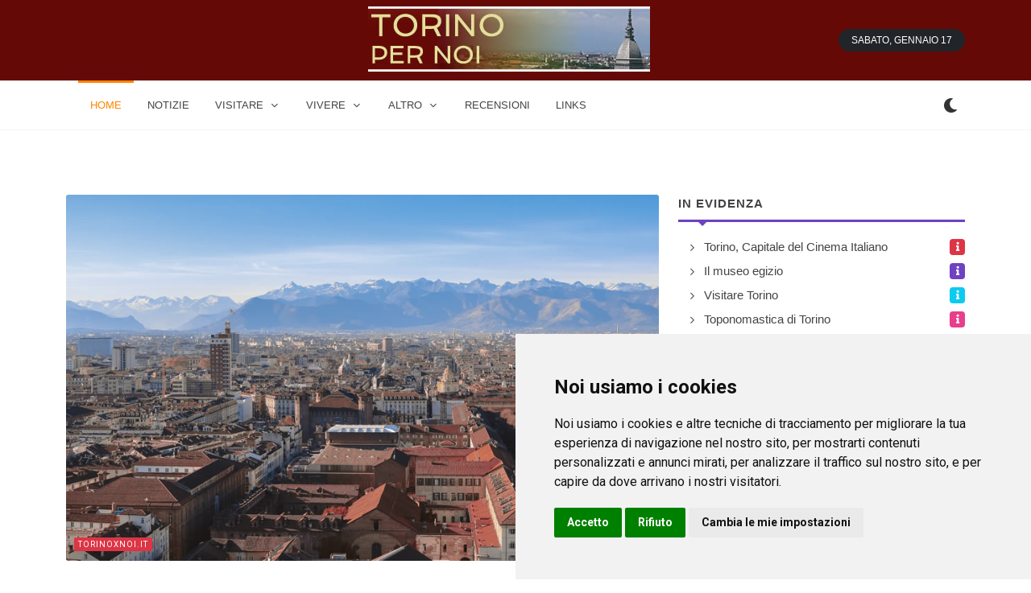

--- FILE ---
content_type: text/html; charset=UTF-8
request_url: https://www.torinoxnoi.it/?all=151
body_size: 6396
content:
<!DOCTYPE html> 
<html dir="ltr" lang="it-IT"><head><script async src="https://pagead2.googlesyndication.com/pagead/js/adsbygoogle.js?client=ca-pub-3898096169260214"
     crossorigin="anonymous" type="text/plain" data-cookie-consent="targeting"></script>  

    
	<meta http-equiv="content-type" content="text/html; charset=utf-8" />

	<!-- Stylesheets
	============================================= -->
	<link href="https://fonts.googleapis.com/css2?family=Roboto+Slab:wght@400;600;700&family=Roboto:wght@400;500;700&display=swap" rel="stylesheet">
	<link rel="stylesheet" href="/css/bootstrap.css" type="text/css" />
	<link rel="stylesheet" href="/style.css" type="text/css" />
	<link rel="stylesheet" href="/css/dark.css" type="text/css" />

	<link rel="stylesheet" href="/css/font-icons.css" type="text/css" />
		<link rel="stylesheet" href="/css/animate.css" type="text/css" />
	<link rel="stylesheet" href="/css/magnific-popup.css" type="text/css" />

	<link rel="stylesheet" href="/css/custom.css" type="text/css" />
	<meta name="viewport" content="width=device-width, initial-scale=1" />

	<!-- Theme Color Stylesheet -->
	<link rel="stylesheet" href="/css/colors.php?color=FF8600" type="text/css" />
	<link rel="stylesheet" href="/css/fonts.css" type="text/css" />

	<!-- News Demo Specific Stylesheet -->
	<link rel="stylesheet" href="/news.css" type="text/css" />
	<!-- / -->
    
    
 <link rel="icon" type="image/x-icon" href="/imgf/1697215258.ico">
<meta name="theme-color" content="#ffffff">

    <!-- Document Title
	============================================= -->
	<title>Torino tutta da scoprire - Torino per Noi</title>
    <meta name="description" content="Torino tutta da scoprire - Torino per Noi."/>
    <meta property="og:url"           content="" />
    <meta property="og:type"          content="website" />
    <meta property="og:title"         content="Torino tutta da scoprire - Torino per Noi" />
    <meta property="og:description"   content="Torino tutta da scoprire - Torino per Noi." />
    <meta property="og:image"         content="/imgf/1697215258.jpg" />
</head>

 
<body class="stretched">

	<!-- Document Wrapper
	============================================= -->
	<div id="wrapper" class="clearfix">
        
         
		<!-- Header
		============================================= -->
		<header id="header" class="header-size-sm" data-sticky-shrink="false">
            <div style="width: 100%; background-color: #640906;">
			<div class="container">
				<div class="header-row justify-content-between">

					<!-- Logo
					============================================= -->
					<div id="logo" class="mx-lg-auto col-auto flex-column order-lg-2 px-0">
					<a href="/" class="standard-logo" data-dark-logo="/imgf/1697215258.jpg" ><img src="/imgf/1697215258.jpg" alt="torinoxnoi.it"></a>
				    <a href="/" class="retina-logo" data-dark-logo="/imgf/1697215258.jpg" ><img src="/imgf/1697215258.jpg" alt="torinoxnoi.it"></a>
					</div><!-- #logo end -->

					<div class="w-100 d-block d-md-none"></div>

					<div class="col-auto col-lg-3 order-lg-1 d-none d-md-flex px-0">
											</div>

					<div class="header-misc col-auto col-lg-3 justify-content-lg-end ms-0 ms-sm-3 px-0 d-lg-block d-none">
						<ul class="nav align-items-center justify-content-center justify-content-sm-end">
														<li class="nav-item">
								<div class="date-today text-uppercase badge bg-dark rounded-pill py-2 px-3 fw-medium"></div>
							</li>
						</ul>
					</div>

				</div>
			</div>
    		</div>
            <div id="header-wrap" class="border-top border-f5">
				<div class="container">
					<div class="header-row justify-content-between flex-row-reverse flex-lg-row">

						<div class="header-misc">

							<!-- Bookmark
							============================================= -->
							                            
                            <div class="dark-mode header-misc-icon">
                                    <a href="#"><i class="icon-dark"></i></a>
                                </div>

						</div> 

						<div id="primary-menu-trigger">
							<svg class="svg-trigger" viewBox="0 0 100 100"><path d="m 30,33 h 40 c 3.722839,0 7.5,3.126468 7.5,8.578427 0,5.451959 -2.727029,8.421573 -7.5,8.421573 h -20"></path><path d="m 30,50 h 40"></path><path d="m 70,67 h -40 c 0,0 -7.5,-0.802118 -7.5,-8.365747 0,-7.563629 7.5,-8.634253 7.5,-8.634253 h 20"></path></svg>
						</div>

						<!-- Primary Navigation
						============================================= -->
						<nav class="primary-menu with-arrows">

							<ul class="menu-container">
								
                <li class="menu-item current menu-color-home"><a class="menu-link" href="/"><div>home</div></a></li>
    							
                <li class="menu-item  menu-color-market"><a class="menu-link" href="/notizie/"><div>notizie</div></a></li>
        <li class="menu-item  menu-color-fashion  mega-menu mega-menu-small"><a class="menu-link"><div>Visitare</div></a>
                                    <div class="mega-menu-content border-top-0 mega-menu-style-2" style="width: 470px">
										<div class="container">
											<div class="row">
												<ul class="sub-menu-container mega-menu-column col-lg-6">
                                                    													<li class="menu-item mega-menu-title"><a href="/agriturismo/" class="menu-link"><div>Gli Agriturismo</div></a>
																											</li>
                                                    													<li class="menu-item mega-menu-title"><a href="/dormire/" class="menu-link"><div>Dormire</div></a>
																											</li>
                                                    													<li class="menu-item mega-menu-title"><a href="/mangiare-bere/" class="menu-link"><div>Mangiare e bere</div></a>
																											</li>
                                                    													<li class="menu-item mega-menu-title"><a href="/storia/" class="menu-link"><div>La Storia</div></a>
																											</li>
                                                    													<li class="menu-item mega-menu-title"><a href="/alloggi/" class="menu-link"><div>Gli Alloggi</div></a>
																											</li>
                                                    													<li class="menu-item mega-menu-title"><a href="/monumenti/" class="menu-link"><div>I Monumenti</div></a>
																											</li>
                                                    												</ul>
											</div>
										</div>
									</div>    
        
        <li class="menu-item  menu-color-fashion  mega-menu mega-menu-small"><a class="menu-link"><div>Vivere</div></a>
                                    <div class="mega-menu-content border-top-0 mega-menu-style-2" style="width: 470px">
										<div class="container">
											<div class="row">
												<ul class="sub-menu-container mega-menu-column col-lg-6">
                                                    													<li class="menu-item mega-menu-title"><a href="/studiare/" class="menu-link"><div>Studiare</div></a>
																											</li>
                                                    													<li class="menu-item mega-menu-title"><a href="/sport_e_benessere/" class="menu-link"><div>Sport e Benessere</div></a>
																											</li>
                                                    													<li class="menu-item mega-menu-title"><a href="/outlet_e_spacci_aziendali/" class="menu-link"><div>Outlet e spacci aziendali</div></a>
																											</li>
                                                    												</ul>
											</div>
										</div>
									</div>    
        
        <li class="menu-item  menu-color-fashion  mega-menu mega-menu-small"><a class="menu-link"><div>Altro</div></a>
                                    <div class="mega-menu-content border-top-0 mega-menu-style-2" style="width: 470px">
										<div class="container">
											<div class="row">
												<ul class="sub-menu-container mega-menu-column col-lg-6">
                                                    													<li class="menu-item mega-menu-title"><a href="/numeri_utili/" class="menu-link"><div>Numeri Utili</div></a>
																											</li>
                                                    												</ul>
											</div>
										</div>
									</div>    
        
    							
                <li class="menu-item  menu-color-tech"><a class="menu-link" href="/recensioni/"><div>recensioni</div></a></li>
    							
                <li class="menu-item  menu-color-travel"><a class="menu-link" href="/links/"><div>links</div></a></li>
    								
								
</ul>
							<!-- Mobile Menu
							============================================= -->
                            
                    		<ul class="menu-container mobile-primary-menu">
							
                <li class="menu-item current menu-color-sports"><a class="menu-link" href="/"><div>home</div></a></li>
    							
                <li class="menu-item  menu-color-home"><a class="menu-link" href="/notizie/"><div>notizie</div></a></li>
        <li class="menu-item  menu-color-home"><a class="menu-link"><div>Visitare</div></a>
								    <ul class="sub-menu-container">
                                                                                <li class="menu-item"><a href="/agriturismo/" class="menu-link"><div>Gli Agriturismo</div></a>
                                                                                    </li>
                                                                                <li class="menu-item"><a href="/dormire/" class="menu-link"><div>Dormire</div></a>
                                                                                    </li>
                                                                                <li class="menu-item"><a href="/mangiare-bere/" class="menu-link"><div>Mangiare e bere</div></a>
                                                                                    </li>
                                                                                <li class="menu-item"><a href="/storia/" class="menu-link"><div>La Storia</div></a>
                                                                                    </li>
                                                                                <li class="menu-item"><a href="/alloggi/" class="menu-link"><div>Gli Alloggi</div></a>
                                                                                    </li>
                                                                                <li class="menu-item"><a href="/monumenti/" class="menu-link"><div>I Monumenti</div></a>
                                                                                    </li>
                                                            				</ul> 
								</li>  
        
        <li class="menu-item  menu-color-home"><a class="menu-link"><div>Vivere</div></a>
								    <ul class="sub-menu-container">
                                                                                <li class="menu-item"><a href="/studiare/" class="menu-link"><div>Studiare</div></a>
                                                                                    </li>
                                                                                <li class="menu-item"><a href="/sport_e_benessere/" class="menu-link"><div>Sport e Benessere</div></a>
                                                                                    </li>
                                                                                <li class="menu-item"><a href="/outlet_e_spacci_aziendali/" class="menu-link"><div>Outlet e spacci aziendali</div></a>
                                                                                    </li>
                                                            				</ul> 
								</li>  
        
        <li class="menu-item  menu-color-home"><a class="menu-link"><div>Altro</div></a>
								    <ul class="sub-menu-container">
                                                                                <li class="menu-item"><a href="/numeri_utili/" class="menu-link"><div>Numeri Utili</div></a>
                                                                                    </li>
                                                            				</ul> 
								</li>  
        
    							
                <li class="menu-item  menu-color-market"><a class="menu-link" href="/recensioni/"><div>recensioni</div></a></li>
    							
                <li class="menu-item  menu-color-fashion"><a class="menu-link" href="/links/"><div>links</div></a></li>
    							
							</ul>							

						</nav><!-- #primary-menu end -->

					</div>
				</div>
			</div>
			<div class="header-wrap-clone"></div>
          </header><!-- #header end -->
        
        



<section id="content">
    <div class="content-wrap">
        <div class="container clearfix">

            <div class="row clearfix">

                <!-- Posts Area
                ============================================= --> 
                <div class="col-lg-8">


                    <div class="entry clearfix">
                                                <div class="entry-image">
                            <img src="/imgf/1697215782.jpg" alt="torinoxnoi.it">
                            <div class="entry-categories"><a href="/" class="bg-sports">torinoxnoi.it</a></div>
                        </div>
                        <h2>Torino</h2><p>Torino, capoluogo del Piemonte, è una città dove da sempre la libertà di pensiero e la creatività, ha alimentato e protetto celebri intellettuali ed artisti. Non deve stupire, di conseguenza, il lungo elenco di Musei, Pinacoteche, Monumenti, Biblioteche della città, così come l'importante calendario degli eventi e delle manifestazioni, sia artistiche che musicali.</p><p>La città, è celebre in tutta Europa per il marchio Fiat, il leggendario stabilimento automobilisco, per il celebre Museo Egizio (secondo solo a quello del Cairo), e per il famoso Museo del Cinema.</p><p>Torino, inoltre, non ha nulla da invidiare alla movida di Milano: numerose aree cittadine riqualificate, sono state trasformate in luoghi di divertimento e ritrovo per giovani: discoteche, pub, e aperitivi, le occasioni di svago sono molte e per tutti i gusti. A questo proposito, basta accennare all'immancabile aperitivo, che “nacque” proprio a Torino: fu Antonio Benedetto Carpano, nel 1786 ad aver inventato il Vermouth, prodotto con vino bianco ed un infuso di erbe e spezie.</p><p>La cucina torinese è ricca di sapori invitanti e straordinarie ghiottonerie. Primi piatti, tartufi, salumi, carni e formaggi, il tutto accompagnato da vini tra i migliori d’Italia: il Dolcetto ed il Barbera (per i primi piatti); Nebbiolo, Barolo e Barbaresco (per le carni) ed infine la Malvasia e il Brachetto (perfetti con i dolci).</p>                        
                    </div>

                    <!-- Ad
                    ============================================= -->
                    


                </div>

                <!-- Top Sidebar Area
                ============================================= -->
                <div class="col-lg-4 sticky-sidebar-wrap mt-5 mt-lg-0">
                    <div class="sticky-sidebar">
                        <!-- Sidebar Widget 1
                        ============================================= -->
                                <div class="widget widget_links clearfix">
                            <h4 class="mb-2 ls1 text-uppercase fw-bold"><a href="/in-evidenza-lecco/" style="color:#444444">In Evidenza</a></h4>
                            <div class="line line-xs line-travel"></div>
                            <ul>
                                                                <li class="d-flex align-items-center"><a href="/torino-capitale-del-cinema-italiano/" class="flex-fill ">Torino, Capitale del Cinema Italiano</a><span class="badge text-light bg-sports"><i class="icon-info"></i></span></li>
                                                                <li class="d-flex align-items-center"><a href="/museo-egizio/" class="flex-fill ">Il museo egizio</a><span class="badge text-light bg-travel"><i class="icon-info"></i></span></li>
                                                                <li class="d-flex align-items-center"><a href="/visitare-torino/" class="flex-fill ">Visitare Torino</a><span class="badge text-light bg-info"><i class="icon-info"></i></span></li>
                                                                <li class="d-flex align-items-center"><a href="/toponomastica/" class="flex-fill ">Toponomastica di Torino</a><span class="badge text-light bg-fashion"><i class="icon-info"></i></span></li>
                                                                <li class="d-flex align-items-center"><a href="/miti-leggende/" class="flex-fill ">Miti e leggende</a><span class="badge text-light bg-success"><i class="icon-info"></i></span></li>
                                                                <li class="d-flex align-items-center"><a href="/celebrities-torino/" class="flex-fill ">Celebrità torinesi</a><span class="badge text-light bg-market"><i class="icon-info"></i></span></li>
                                                                <li class="d-flex align-items-center"><a href="/storia-di-torino/" class="flex-fill ">Storia di Torino</a><span class="badge text-light bg-home"><i class="icon-info"></i></span></li>
                                                            </ul>

                        </div>
                            
                               <div class="widget clearfix">
									<h4 class="mb-2 ls1 text-uppercase fw-bold">Notizie</h4>
									<div class="line line-xs line-market"></div>

                            		<div class="posts-sm row col-mb-30">
							    
                                		<div class="entry col-12">
											<div class="grid-inner row align-items-center g-0 ">
																								<div class="col ps-3">
													<div class="entry-title">
														<h4 class="fw-semibold"><a href="/notizie/arte-gam-mao-e-palazzo-madama-con-joseph-kosuth-e-chiharu-shiota-dal-9-al-15-gennaio/">GAM, MAO e Palazzo Madama con Joseph Kosuth e Chiharu Shiota dal 9 al 15 gennaio</a></h4>
													</div>
													<div class="entry-meta" style="padding: 0; margin: 0; opacity: 0.6; font-size: 14px">
                                                        Fondazione Torino Musei dal 9 al 15 gennaio con eventi alla GAM e al MAO. Giovedì 15 gennaio ore 18 conferenza con Joseph Kosuth su Luci d'Artista alla GAM e ciclo Bagliori d'Oriente sugli smeraldi al MAO. Domenica 11 attività con Chiharu Shiota.																											</div>
												</div>
											</div>
										</div>
                        	    
                                		<div class="entry col-12">
											<div class="grid-inner row align-items-center g-0 ">
																								<div class="col ps-3">
													<div class="entry-title">
														<h4 class="fw-semibold"><a href="/notizie/attualita-luci-dartista-torino-2025-quattro-nuove-opere-illuminano-la-citta-dal-24-ottobre-all11-gennaio/">Luci d'Artista Torino 2025: quattro nuove opere illuminano la città dal 24 ottobre all'11 gennaio</a></h4>
													</div>
													<div class="entry-meta" style="padding: 0; margin: 0; opacity: 0.6; font-size: 14px">
                                                        Torino si illumina con la ventottesima edizione di Luci d'Artista. Dal 24 ottobre 2025 all'11 gennaio 2026 trentadue installazioni luminose trasformano la città in un museo a cielo aperto, con quattro nuove opere di artisti internazionali.																											</div>
												</div>
											</div>
										</div>
                        	    
                                		<div class="entry col-12">
											<div class="grid-inner row align-items-center g-0 ">
																								<div class="col ps-3">
													<div class="entry-title">
														<h4 class="fw-semibold"><a href="/notizie/arte-declinazioni-contemporanee-3-al-mao-di-torino/">Declinazioni Contemporanee #3 al MAO di Torino</a></h4>
													</div>
													<div class="entry-meta" style="padding: 0; margin: 0; opacity: 0.6; font-size: 14px">
                                                        Sabato 1 novembre 2025 il MAO Museo d'Arte Orientale inaugura la terza edizione di Declinazioni Contemporanee: installazioni e residenze in dialogo con le collezioni. Apertura fino alle 23, tariffa ridotta 12€.																											</div>
												</div>
											</div>
										</div>
                        	 
                                        
                                       
                                        
                                        
								</div>
                            
								</div>                                
                                                                                    <div class="widget widget_links clearfix">
                            <h4 class="mb-2 ls1 text-uppercase fw-bold">Visitare</h4>
                            <div class="line line-xs line-sports"></div>
                            <ul>
                                                                <li class="d-flex align-items-center"><a href="/agriturismo/" class="flex-fill ">Gli Agriturismo</a><span class="badge text-light bg-home"><i class="icon-arrow-right"></i></span></li>
                                                                <li class="d-flex align-items-center"><a href="/dormire/" class="flex-fill ">Dormire</a><span class="badge text-light bg-sports"><i class="icon-arrow-right"></i></span></li>
                                                                <li class="d-flex align-items-center"><a href="/mangiare-bere/" class="flex-fill ">Mangiare e bere</a><span class="badge text-light bg-travel"><i class="icon-arrow-right"></i></span></li>
                                                                <li class="d-flex align-items-center"><a href="/storia/" class="flex-fill ">La Storia</a><span class="badge text-light bg-info"><i class="icon-arrow-right"></i></span></li>
                                                                <li class="d-flex align-items-center"><a href="/alloggi/" class="flex-fill ">Gli Alloggi</a><span class="badge text-light bg-fashion"><i class="icon-arrow-right"></i></span></li>
                                                                <li class="d-flex align-items-center"><a href="/monumenti/" class="flex-fill ">I Monumenti</a><span class="badge text-light bg-success"><i class="icon-arrow-right"></i></span></li>
                                                            </ul>
                        </div>
                                                    <div class="widget widget_links clearfix">
                            <h4 class="mb-2 ls1 text-uppercase fw-bold">Vivere</h4>
                            <div class="line line-xs line-travel"></div>
                            <ul>
                                                                <li class="d-flex align-items-center"><a href="/studiare/" class="flex-fill ">Studiare</a><span class="badge text-light bg-home"><i class="icon-arrow-right"></i></span></li>
                                                                <li class="d-flex align-items-center"><a href="/sport_e_benessere/" class="flex-fill ">Sport e Benessere</a><span class="badge text-light bg-sports"><i class="icon-arrow-right"></i></span></li>
                                                                <li class="d-flex align-items-center"><a href="/outlet_e_spacci_aziendali/" class="flex-fill ">Outlet e spacci aziendali</a><span class="badge text-light bg-tech"><i class="icon-arrow-right"></i></span></li>
                                                            </ul>
                        </div>
                                                    <div class="widget widget_links clearfix">
                            <h4 class="mb-2 ls1 text-uppercase fw-bold">Altro</h4>
                            <div class="line line-xs line-info"></div>
                            <ul>
                                                                <li class="d-flex align-items-center"><a href="/numeri_utili/" class="flex-fill ">Numeri Utili</a><span class="badge text-light bg-market"><i class="icon-arrow-right"></i></span></li>
                                                            </ul>
                        </div>
                            



                    </div>
                </div> <!-- Sidebar End -->
            </div>
        </div> <!-- Container End -->












    </div>
</section><!-- #content end -->




        
        
		<!-- Footer
		============================================= -->
		<footer id="footer" class="dark" style="background-color: #1f2024;"> 
 
			<!-- Copyrights
			============================================= -->
			<div id="copyrights">

				<div class="container clearfix">

					<div class="row justify-content-center">
						<div class="col-md-6 align-self-center">
							© 2006 - 2026 Supero Ltd, Malta tutti i diritti riservati.
Powered by <a href="https://www.supero.com.mt/" rel="nofollow">Supero</a><br>
                            <div class="copyright-links"><a href="/privacy/">Privacy Policy</a>
                                
                                / <a href="#" id="open_preferences_center">Preferenze sui Cookies</a>
                                                        </div>
						</div>

						<div class="col-md-6 align-self-center">
							<div class="copyrights-menu float-end copyright-links m-0 clearfix">
    <a href="/chi-siamo/">Chi siamo</a>/<a href="/contatti/">Contatti</a>/<a href="/sitemap/">Sitemap</a>    
							</div>
						</div>
					</div>

				</div> 

			</div><!-- #copyrights end -->

		</footer><!-- #footer end -->

	</div><!-- #wrapper end -->
 
	<!-- Go To Top
	============================================= -->
	<div id="gotoTop" class="icon-angle-up"></div>

	<!-- JavaScripts
	============================================= -->
	<script src="/js/jquery.js"></script>
	<script src="/js/plugins.min.js"></script>
	<script src="/js/plugins.infinitescroll.js"></script>

	<!-- Footer Scripts
	============================================= -->
	<script src="/js/functions.js"></script>
	



        
	<script>

		// Navbar on hover
		$('.nav.tab-hover a.nav-link').hover(function() {
			$(this).tab('show');
		});

		// Current Date
		var weekday = ["Domenica","Lunedì","Martedì","Mercoledì","Giovedì","Venerdì","Sabato"],
			month = ["Gennaio", "Febbraio", "Marzo", "Aprile", "Maggio", "Giugno", "Luglio", "Agosto", "Settembre", "Ottobre", "Novembre", "Dicembre"],
			a = new Date();

			jQuery('.date-today').html( weekday[a.getDay()] + ', ' + month[a.getMonth()] + ' ' + a.getDate() );
        
        	jQuery('.dark-mode').on( 'click', function() {
		    jQuery("body").toggleClass('dark');
		    SEMICOLON.header.logo();
		    return false; 
		});



       
		$(window).on( 'pluginCarouselReady', function(){
			$('#oc-news').owlCarousel({
				items: 1,
				margin: 20,
				dots: false,
				nav: true,
				navText: ['<i class="icon-angle-left"></i>','<i class="icon-angle-right"></i>'],
				responsive:{
					0:{ items: 1,dots: true, },
					576:{ items: 1,dots: true },
					768:{ items: 2,dots:true },
					992:{ items: 2 },
					1200:{ items: 3 }
				},
                loop:true,
                autoplay:true,
                autoplayTimeout:2500,
                autoplayHoverPause:true
			});
		});
        
        	</script>

<script>
  var _paq = window._paq = window._paq || [];
  /* tracker methods like "setCustomDimension" should be called before "trackPageView" */
  _paq.push(["disableCookies"]);
  _paq.push(['trackPageView']);
  _paq.push(['enableLinkTracking']);
  (function() {
    var u="https://analytics.memoka.cloud/";
    _paq.push(['setTrackerUrl', u+'matomo.php']);
    _paq.push(['setSiteId', '137']);
    var d=document, g=d.createElement('script'), s=d.getElementsByTagName('script')[0];
    g.async=true; g.src=u+'matomo.js'; s.parentNode.insertBefore(g,s);
  })();
</script>
<noscript><p><img referrerpolicy="no-referrer-when-downgrade" src="https://analytics.memoka.cloud/matomo.php?idsite=137&amp;rec=1" style="border:0;" alt="" /></p></noscript>  

</body>

<!-- Cookie Consent by TermsFeed https://www.TermsFeed.com -->
<script type="text/javascript" src="/js/cookie-consent/4.1.0/cookie-consent.js" charset="UTF-8"></script>
<script type="text/javascript" charset="UTF-8">
document.addEventListener('DOMContentLoaded', function () {
cookieconsent.run({"notice_banner_type":"simple","consent_type":"express","palette":"light","language":"it","page_load_consent_levels":["strictly-necessary"],"notice_banner_reject_button_hide":false,"preferences_center_close_button_hide":false,"page_refresh_confirmation_buttons":false,"website_name":"torinoxnoi.it","website_privacy_policy_url":"https://www.torinoxnoi.it/privacy/"});
});
</script>

<!-- End Cookie Consent by TermsFeed https://www.TermsFeed.com -->

<!-- Below is the link that users can use to open Preferences Center to change their preferences. Do not modify the ID parameter. Place it where appropriate, style it as needed. -->



 

</html>

